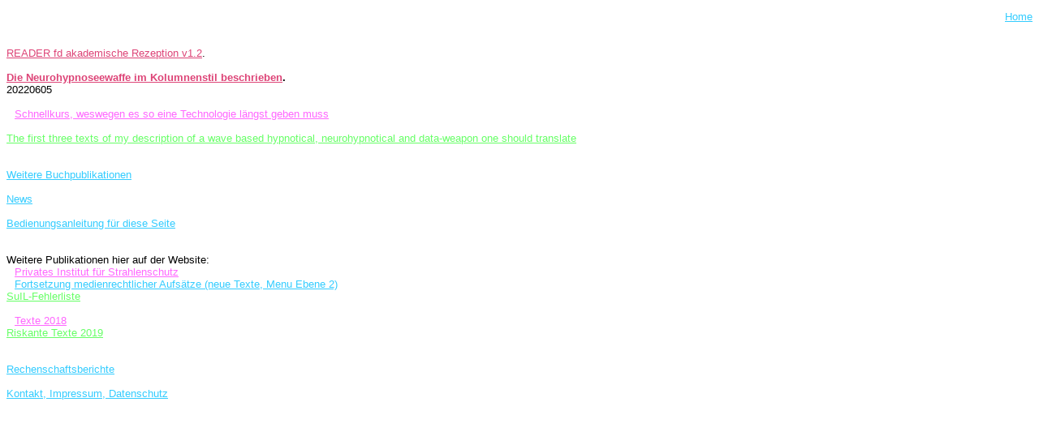

--- FILE ---
content_type: text/html
request_url: http://david-wunderer.de/Menu.htm
body_size: 2454
content:
<!doctype html>
<html>
<head>
<meta charset="utf-8">
<meta http-equiv="content-type" content="text/html; charset=utf-8">
<title>Menu</title>
<meta name="author" content="Marco (pseud.)">
<meta name="description" content="Sie und Ihr Lauschangriff (Neurohypnose-, Hypnose- und Datenwaffe) - website">
<meta name="keywords" content="Lauschangriff, Neurohypnose, David, Wunderer, Marco, Bsondermann, &Uuml;berwachung">
<meta name="date" content="2013 ff.">
<meta name="robots" content="index, follow">

<meta http-equiv="Content-Script-Type" content="text/javascript">

<style type="text/css">
</style>
<link rel="stylesheet" href="Design.css">

</head>

<body>
<p>
<div class="right"><a href="index.htm" class="lightblue" target="_parent">Home</a></div><br>
<br>
<a href="Wunderer_Reader_Neurohypnosewaffe_ v1_2.pdf" class="wine" target="_blank">READER fd akademische Rezeption v1.2</a>.</b><br>
<br>
<b><a href="Menu_Kolumnenstil.htm" class="wine" target="Menu">Die Neurohypnoseewaffe im Kolumnenstil beschrieben</a>.</b><br>
20220605<br>
<br>
<a href="Schnellkurs.htm" class="lightpink-e" target="Text">Schnellkurs, weswegen es so eine Technologie l&auml;ngst geben muss</a><br>
<br>
<!--<a href="Texte_2021.htm" class="lightgreen" target="Menu">Texte 2021</a><br>-->
<a href="Texte2021/firsttotranslate.htm" class="lightgreen" target="Text">The first three texts of my description of a wave based hypnotical, neurohypnotical and data-weapon one should translate</a><br>
<br>
<br>
<a href="Publikationsliste.htm" target="Text">Weitere Buchpublikationen</a><br>
<br>
<a href="News.htm" target="Text">News</a><br>
<br>
<a href="Bedienungsanleitung.htm" target="Text">Bedienungsanleitung f&uuml;r diese Seite</a><br>
<br><br>
Weitere Publikationen hier auf der Website:<br>
<a href="PIFS.htm" class="lightpink-e" target="Text">Privates Institut f&uuml;r Strahlenschutz</a><br>
<a href="fsGerichtskritik.htm" class="lightblue-e" target="Menu">Fortsetzung medienrechtlicher Aufsätze (neue Texte, Menu Ebene 2)</a><br>
<a href="SuIL_Fehler.htm" class="lightgreen" target="Text">SuIL-Fehlerliste</a><br>
<br>
<a href="Texte_2018.htm" class="lightpink-e" target="Menu">Texte 2018</a><br>
<a href="Texte_2019.htm" class="lightgreen" target="Menu">Riskante Texte 2019</a><br>
<br><br>
<a href="ReBis.htm" target="Text">Rechenschaftsberichte</a><br>
<br>
<a href="Kontakt.htm" target="Text">Kontakt, Impressum, Datenschutz</a><br>
<br><br><br>
</p>
</body>
</html>

--- FILE ---
content_type: text/css
request_url: http://david-wunderer.de/Design.css
body_size: 2644
content:

body {
	background-color: white; color: black; font-family: Arial, Helvetica, Sans-Serif; font-size: 10pt;}

body.noscroll { 
	background-color: white; color: black; font-family: Arial, Helvetica, Sans-Serif; font-size: 10pt;
	overflow: hidden; }

body.titel {
 	background-color: white; color: black; font-family: Arial, Helvetica, Sans-Serif; font-size: 10pt;}

body.footer, footer.footer {color: #666666; font-size: 8pt; font-style: italic; text-align: center;}

.centered {text-align: center;}
.right {text-align: right;}
.green {color: #66FF66;}
.lightpink-big {color: #FF66FF; font-size: 20pt; font-style:italic; font-weight:bold;}


.u {text-decoration: underline;}
.s {text-decoration: line-through;}
.b {font-weight:bold;}
.crimson {color: crimson;}

a:link {color: #33CCFF;}
a:visited {color: #33CCFF;}
a:active {color: #33CCFF;}

a.lightblue:link {color: #33CCFF;}
a.lightblue-home:link {color: #33CCFF; text-align: center;}

a.lightgreen:link {color: #66FF66;}
a.lightgreen:visited {color: #66FF66;}
a.lightgreen:active {color: #66FF66;}

a.lightpink:link {color: #FF66FF;}
a.lightpink:visited {color: #FF66FF;}
a.lightpink:active {color: #FF66FF;}

a.lightpink-e:link {color: #FF66FF; margin-left: 10px;}
a.lightpink-e:visited {color: #FF66FF; margin-left: 10px;}
a.lightpink-e:active {color: #FF66FF; margin-left: 10px;}

a.lightblue-e:link {color: #33CCFF; margin-left: 10px;}
a.lightblue-e:visited {color: #33CCFF; margin-left: 10px;}
a.lightblue-e:active {color: #33CCFF; margin-left: 10px;}

a.wine:link {color: #DD4477;}
a.wine:visited {color: #DD4477;}
a.wine:active {color: #DD4477;}

a.forestgreen:link {color: forestgreen;}
a.forestgreen:visited {color: forestgreen;}
a.forestgreen:active {color: #66FF66;}

a.spec:visited, div.spec {color: coral;}

p.text {font-family: Arial, Helvetica, Sans-Serif; font-size:9pt; font-weight:normal; color:#000000;}
p.text2 {font-family: Arial, Helvetica, Sans-Serif; font-size:12pt; font-style:italic; font-weight:normal; color:deeppink;}
p.disclaimer {font-family: Arial, Helvetica, Sans-Serif; font-size:8pt; font-style:italic; font-weight:bold; color:#FF66FF;}
	
p.show {font-family: Arial, Helvetica, Sans-Serif; font-size:9pt;  font-weight:normal; color:#666666;}
h6.show {font-family: Arial, Helvetica, Sans-Serif; font-size:10pt;  font-weight:normal; color:#999999;}
p.show5 {font-family: Arial, Helvetica, Sans-Serif; font-size:12pt;  font-weight:bold;}
p.show2 {font-family: Arial, Helvetica, Sans-Serif; font-size:9pt;  font-weight:normal; color:#3333FF;}

p.show7 {font-family: "Times New Roman", Times, Serif;}
p.show8 {font-family: "Courier New", Courier, Monospace;}